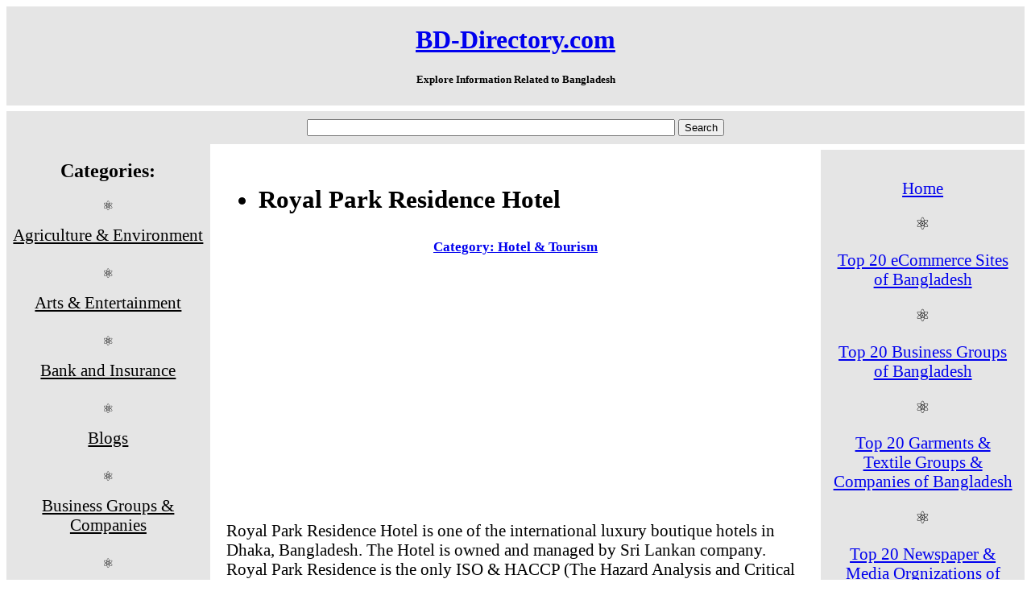

--- FILE ---
content_type: text/html
request_url: http://www.bd-directory.com/Royal_Park_Residence_Hotel_Dhaka.html
body_size: 10317
content:
<!DOCTYPE html>
<html>
<head>
<script data-ad-client="ca-pub-9870400696041478" async src="https://pagead2.googlesyndication.com/pagead/js/adsbygoogle.js"></script>

<title>Royal Park Residence Hotel - Hotel Royal Park Dhaka, Luxury Boutique Hotels in Dhaka</title>

<meta name="description" content="Royal Park Residence Hotel is one of the international luxury boutique hotels in Dhaka, Bangladesh. The Hotel is owned and managed by Sri Lankan company. Royal Park Residence is the only ISO & HACCP (The Hazard Analysis and Critical Control Point) Certified Luxury Boutique Hotel in Dhaka. Royal Park Residence Hotel is the first of its kind in Bangladesh which started its journey in the year 2000 with having a total of 66 rooms...">

<meta name="keywords" content="Royal Park Residence Hotel Dhaka, Dhaka Royal Park Residence Hotel, Dhaka Royal Park, Royal Park Hotel, Royal Park Hotel Dhaka, hotels in Dhaka">

<link rel="icon" type="image/gif" href="animated_favicon1.gif">

<!-- Global Site Tag (gtag.js) - Google Analytics -->
<script async src="https://www.googletagmanager.com/gtag/js?id=GA_TRACKING_ID"></script>
<script>
  window.dataLayer = window.dataLayer || [];
  function gtag(){dataLayer.push(arguments);}
  gtag('js', new Date());

  gtag('config', 'GA_TRACKING_ID');
</script>

<meta name="viewport" content="width=device-width, initial-scale=1.0">
<style>
* {
  box-sizing: border-box;
}
.menu {
  background-color:#e5e5e5;
  float:left;
  width:20%;
  text-align:center;
}
.menu a {
  background-color:#e5e5e5;
  padding:8px;
  margin-top:7px;
  display:block;
  width:100%;
  color:black;
  font-size: 1.3em;
}
.main {
  float:left;
  width:60%;
  padding:20px;
font-family:Times New Roman, Ariel, Serif; 
font-size: 1.3em;
color:#000000
}
.right {
  background-color:#e5e5e5;
  float:left;
  width:20%;
  padding:15px;
  margin-top:7px;
  text-align:center;
  font-size: 1.3em;
}

@media only screen and (max-width:620px) {
  /* For mobile phones: */
  .menu, .main, .right {
    width:100%;
  }
}
</style>
</head>

<body style="font-family:Times New Roman, Ariel, Serif; color:#000000;">

<div style="background-color:#e5e5e5; padding:2px; text-align:center;">
  <h1><a href="index.html">BD-Directory.com</a></h1>
    <h5>Explore Information Related to Bangladesh</h5>
</div>

<div align="center" style="background-color:#e5e5e5;text-align:center;padding:10px;margin-top:7px;">
 <form action="http://www.google.com" id="cse-search-box">
  <div>
    <input type="hidden" name="cx" value="partner-pub-9870400696041478:5385624141" />
    <input type="hidden" name="ie" value="UTF-8" />
    <input type="text" name="q" size="55" />
    <input type="submit" name="sa" value="Search" />
  </div>
</form>
  </div>

<div style="overflow:auto">
  <div class="menu">     
    <h2>Categories:</h2>
&#9883 <a href="Agriculture_&_Environment_Sites_of_Bangladesh.html"> Agriculture & Environment </a></br >
&#9883 <a href="Arts_&_Entertainment_Sites_of_Bangladesh.html"> Arts & Entertainment </a></br >
&#9883 <a href="Banks_and_Insurances_Companies_of_Bangladesh.html"> Bank and Insurance </a></br>
&#9883 <a href="Blogs_Sites_of_Bangladesh.html"> Blogs</a></br>
&#9883 <a href="Business_Groups_&_Companies_of_Bangladesh.html"> Business Groups & Companies</a></br>
&#9883 <a href="E-Commerce_Websites_of_Bangladesh.html"> E-Commerce </a></br>
&#9883 <a href="Educational_Websites_of_Bangladesh.html"> Education</a></br>
&#9883 <a href="Garments_&_Textile_Groups_&_Companies_of_Bangladesh.html"> Garments & Textile Groups & Companies</a></br>
&#9883 <a href="Glorious_Bangladesh_Websites.html"> Glorious Bangladesh </a></br>
&#9883 <a href="Government_Oragnizations_&_Websites_of_Bangladesh.html"> Government Oragnizations & Website</a> </br>
&#9883 <a href="Health_&_Medical_Websites_of_Bangladesh.html"> Health & Medical</a> </br>
&#9883 <a href="Hotels_&_Turism_Websites_of_Bangladesh.html"> Hotel & Tourism </a> </br>
&#9883 <a href="Law_and_Justice_Sites_of_Bangladesh.html"> Law, Justice & Legal Service</a><br>
&#9883 <a href="Miscellaneous_Websites.html"> Miscellaneous </a> <br>
&#9883 <a href="News_and_Media_Websites_of_Bangladesh.html"> News and Media</a></br>
&#9883 <a href="Probashi_Bangladesh_Websites.html"> Probashi Bangladesh</a></br>
&#9883 <a href="Society_&_Culture_Websites_of_Bangladesh.html"> Society & Culture </a></br>
&#9883 <a href="Sports_Websites_of_Bangladesh.html"> Sports </a><br>
&#9883 <a href="Telecom_Computers_and_Internet_Sites_of_Bangladesh.html"> Telecom, Computer & Internet </a></br>
    
  </div>

  <div class="main">
    
    <h2> <ul> <li>Royal Park Residence Hotel</li> </ul></h2>

 <h5 align="Center"> <a href="Hotels_&_Turism_Websites_of_Bangladesh.html"> Category: Hotel & Tourism</h5> </a>

<script async src="https://pagead2.googlesyndication.com/pagead/js/adsbygoogle.js"></script>
<ins class="adsbygoogle"
     style="display:block; text-align:center;"
     data-ad-layout="in-article"
     data-ad-format="fluid"
     data-ad-client="ca-pub-9870400696041478"
     data-ad-slot="7093960886"></ins>
<script>
     (adsbygoogle = window.adsbygoogle || []).push({});
</script>

<p>Royal Park Residence Hotel is one of the international luxury boutique hotels in Dhaka, Bangladesh. The Hotel is owned and managed by Sri Lankan company. Royal Park Residence is the only ISO & HACCP (The Hazard Analysis and Critical Control Point) Certified Luxury Boutique Hotel in Dhaka. Royal Park Residence Hotel is the first of its kind in Bangladesh which started its journey in the year 2000 with having a total of 66 rooms. The Hotel is located in a suitable located Banani, Dhaka; takes only 12 minutes drive from the Dhaka International Airport. Royal Park Residence Hotel Dhaka endeavors maintaining highest international standards in all forms of hospitality, customer care and other services.</p>
 
<script async src="//pagead2.googlesyndication.com/pagead/js/adsbygoogle.js"></script>
<!-- Ads For Average & Large Contents -->
<ins class="adsbygoogle"
     style="display:inline-block;width:336px;height:280px"
     data-ad-client="ca-pub-9870400696041478"
     data-ad-slot="9664311741"></ins>
<script>
(adsbygoogle = window.adsbygoogle || []).push({});
</script>

<address>
<h4>Contact Info: </h4> 
<p align="left"> <a href="Royal_Park_Residence_Hotel_Dhaka.JPG" target="_blank"> <img src="Royal_Park_Residence_Hotel_Dhaka.JPG" alt="Royal_Park_Residence_Hotel_Dhaka" width="25%" height="4%" align="top" Border="2"> </a> </p> 
<p>Royal Park Residence Hotel, Dhaka, Bangladesh: <br>
# 85, Road # 25A<br>
Block-A, Banani<br>
Dhaka-1213, Bangladesh<br>
Email: hotelinfo@royalparkbd.com<br>
Call for Reservation & other inquiry: 880-2-8815945/46<br>
Fax: 880-2-8815299 </p>
<a href="https://royalparkdhaka.com/" target="_blank"> <i>Website: www.royalparkdhaka.com</i></a>
</address>

<p>Published Date: 29/08/2014 </p>

<script async src="https://pagead2.googlesyndication.com/pagead/js/adsbygoogle.js"></script>
<ins class="adsbygoogle"
     style="display:block"
     data-ad-format="autorelaxed"
     data-ad-client="ca-pub-9870400696041478"
     data-ad-slot="7380901343"></ins>
<script>
     (adsbygoogle = window.adsbygoogle || []).push({});
</script>

<p> <u> <b> <i> Related Sites: </b> </u> 

<li> <a href="Radisson_Blu_Bay_View_Hotel_Chittagong.html">Radisson Blu Bay View Hotel Chittagong</li><br>
<li> <a href="Ruposhi_Bangla_Hotel.html"> Ruposhi Bangla Hotel </li> <br>
<li> <a href="Pan_Pacific_Sonargaon_Hotel_Dhaka.html"> Pan Pacific Sonargaon Hotel Dhaka </li><br>
<li> <a href="Peninsula_Chittagong.html"> Hotel Peninsula Chittagong </li><br>
<li> <a href="Hotel_Purbani_International_Ltd.html">Hotel Purbani International Limited</li><br>
<li> <a href="Hotel_Agrabad.html"> Hotel Agrabad </li><br>
<li> <a href="Seagull_Hotel_Cox�s_Bazar.html"> Seagull Hotel (Cox's Bazar) </li><br>
<li> <a href="Ocean_Paradise_Hotel_Cox�s_Bazar.html"> Ocean Paradise Hotel & Resort</li><br>
<li> <a href="Unique_Tours_&_Travels.html">Unique Tours & Travels</li><br>
<li> <a href="Bangladesh_Travel_Planners_Limited.html">Bangladesh Travel Planners Limited (BTPL)</li><br>

</i>
</p>
</div>

  <div class="right">
<p><a href="index.html"> Home </a></p>
&#9883<p><a href="Top_Twenty_eCommerce_Site_Bangladesh.html"> Top 20 eCommerce Sites of Bangladesh </a></p>
&#9883<p><a href="Top_Twenty_Business_Group_of_Bangladesh.html"> Top 20 Business Groups of Bangladesh </a></p>
&#9883<p><a href="Top_Twenty_Garments_&_Textile_Groups_&_Companies_of_Bangladesh.html"> Top 20 Garments & Textile Groups & Companies of Bangladesh </a></p>
&#9883<p><a href="Top_Twenty_Newspaper_&_Media_Organizations_of_Bangladesh.html"> Top 20 Newspaper & Media Orgnizations of Bangladesh </a></p>
&#9883<p><a href="Top_Twenty_Probashi_Bangladesh_Organizations_of_Bangladesh.html"> Top 20 Probashi Bangladesh Orgnizations of Bangladesh </a></p>
&#9883<p><a href="Top_Twenty_Health_&_Medical_Sites_of_Bangladesh.html"> Top 20 Health & Medical Sites of Bangladesh</a></p>
&#9883<p><a href="Top_Twenty_Educational_Sites_of_Bangladesh.html"> Top 20 Educational Sites of Bangladesh </a></p>
&#9883<p><a href="Top_Twenty_Associations_of_Bangladesh.html"> Top 20 Associations of Bangladesh </a></p>
&#9883<p><a href="Top_Twenty_Hotel_&_Tourism_Sites_of_Bangladesh.html"> Top 20 Hotel and Tourism Sites of Bangladesh </a></p>
&#9883<p><a href="Popular_Blog_Sites_of_Bangladesh.html"> Popular Blog Sites of Bangladesh </a></p>
&#9883<p><a href="Popular_Arts_&_Entertainment_Sites_of_Bangladesh.html"> Popular Arts and Entertainment Sites of Bangladesh </a></p>
&#9883<p><a href="Popular_IT_Institutes_&_Companies_of_Bangladesh.html"> Popular IT Institutes & Companies of Bangladesh </a></p>
&#9883<p><a href="about_us.html"> About Us </a></p>
&#9883<p><a href="contact_us.html">Contact Us</a></p>
&#9883<p><a href="Privacy_Policy.html"> Privacy Policy </a></p>
&#9883<p><a href="Copyright_Notice.html"> Copyright Notice </a></p>
  </div>
</div>

<div style="background-color:#e5e5e5;text-align:center;padding:10px;margin-top:7px;"> &copy; Copyright BD-Directory.com</div>

</body>
</html>

--- FILE ---
content_type: text/html; charset=utf-8
request_url: https://www.google.com/recaptcha/api2/aframe
body_size: 267
content:
<!DOCTYPE HTML><html><head><meta http-equiv="content-type" content="text/html; charset=UTF-8"></head><body><script nonce="TdCo4iFX4Rdx0JagwnKgYA">/** Anti-fraud and anti-abuse applications only. See google.com/recaptcha */ try{var clients={'sodar':'https://pagead2.googlesyndication.com/pagead/sodar?'};window.addEventListener("message",function(a){try{if(a.source===window.parent){var b=JSON.parse(a.data);var c=clients[b['id']];if(c){var d=document.createElement('img');d.src=c+b['params']+'&rc='+(localStorage.getItem("rc::a")?sessionStorage.getItem("rc::b"):"");window.document.body.appendChild(d);sessionStorage.setItem("rc::e",parseInt(sessionStorage.getItem("rc::e")||0)+1);localStorage.setItem("rc::h",'1769020508294');}}}catch(b){}});window.parent.postMessage("_grecaptcha_ready", "*");}catch(b){}</script></body></html>